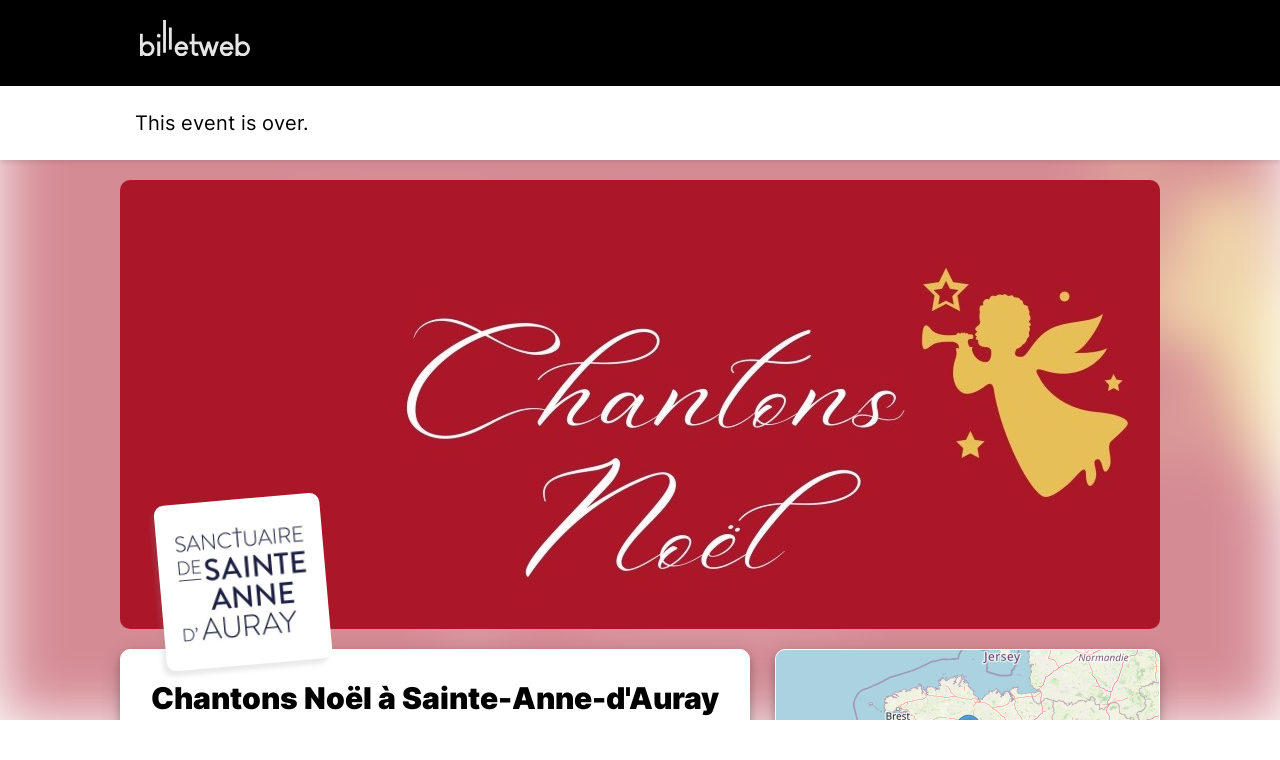

--- FILE ---
content_type: text/html; charset=UTF-8
request_url: https://www.billetweb.fr/chantonsnoel
body_size: 12361
content:
<!DOCTYPE html>
<!--[if IE 7 ]>    <html class="ie7 oldie"> <![endif]-->
<!--[if IE 8 ]>    <html class="ie8 oldie"> <![endif]-->
<!--[if IE 9 ]>    <html class="ie9"> <![endif]-->
<!--[if (gt IE 9)|!(IE)]><!--> <html> <!--<![endif]-->

<head>
    <meta http-equiv="X-UA-Compatible" content="IE=edge,chrome=1"/>
    <meta charset="utf-8"/>

    <meta name="author" content="Sanctuaire de Sainte-Anne-d&#039;Auray">
	<meta http-equiv="Content-Type" content="text/html; charset=utf-8" />
	<meta http-equiv="content-language" content="en">
	<meta name="description" content="Tickets : Chantons Noël à Sainte-Anne-d&#039;Auray - Billetweb">

	<meta property="og:title" content="Tickets : Chantons Noël à Sainte-Anne-d&#039;Auray"/>
	<meta property="og:url" content="https://www.billetweb.fr/chantonsnoel"/>
	<meta property="og:locale" content="en_EN" />
	<meta property="og:locale:alternate" content="fr_FR" />
	<meta property="og:locale:alternate" content="en_EN" />
	<meta property="og:locale:alternate" content="es_ES" />
	<meta property="og:image" content="https://www.billetweb.fr/files/page/thumb/chantonsnoel.jpg?v=1670766135"/>
	<meta property="og:image" content="https://www.billetweb.fr/files/event/150/712125.jpg"/>
	<meta property="og:image:secure_url" content="https://www.billetweb.fr/files/page/thumb/chantonsnoel.jpg?v=1670766135" />
	<meta property="og:type" content="website" />
	<meta name="viewport" content="width=device-width, initial-scale=1, maximum-scale=1, user-scalable=no" />
	<link rel="icon" type="image/jpg" sizes="32x32" href="/files/event/32/712125.jpg">
	<link rel="icon" type="image/jpg" sizes="150x150" href="/files/event/150/712125.jpg?v=1670766135">
	
	<title>Tickets : Chantons Noël à Sainte-Anne-d&#039;Auray - Billetweb</title>



 <script async src="https://www.googletagmanager.com/gtag/js?id=G-3KS0NZXVSY" type="b846e93b26ce1e96240d47b7-text/javascript"></script>
<script type="b846e93b26ce1e96240d47b7-text/javascript">
  window.dataLayer = window.dataLayer || [];
  function gtag(){dataLayer.push(arguments);}
  gtag('js', new Date());
  gtag('config', 'G-3KS0NZXVSY');
</script>





<link rel="stylesheet" href="/css/bo/jquery-ui.css" type="text/css" media="screen" />
<link rel="stylesheet" href="/css/bo/jquery.ui.theme.css" type="text/css" media="screen" />
<link rel="stylesheet" href="/ext/fontawesome/css/all.min.css">
<link rel='stylesheet' href='/ext/Justified-Gallery-master/dist/css/justifiedGallery.css' type='text/css' media='all' />
<link rel="stylesheet" href="/ext/Colorbox/colorbox.css" />
<link rel="stylesheet" href="/ext/addtocalendar/atc-base.css" type="text/css">
<link rel="stylesheet" href="/ext/leaflet/leaflet.css">
<link rel="stylesheet" type="text/css" href="/css/page.css?v=264">



<script type="b846e93b26ce1e96240d47b7-text/javascript" language="javascript" src="/js/jquery-1.10.2.js"></script>
<script type="b846e93b26ce1e96240d47b7-text/javascript" language="javascript" src="/js/jquery-ui-1.10.4.custom.min.js"></script>


<script type="b846e93b26ce1e96240d47b7-text/javascript" language="javascript" src="/js/jquery.validate.js"></script>
<script type="b846e93b26ce1e96240d47b7-text/javascript" language="javascript" src="/js/validate/en.js"> </script>

<script src='/ext/Justified-Gallery-master/dist/js/jquery.justifiedGallery.min.js' type="b846e93b26ce1e96240d47b7-text/javascript"></script>
<script src="/ext/Colorbox/jquery.colorbox-min.js" type="b846e93b26ce1e96240d47b7-text/javascript"></script>
<script src="/ext/zoom/jquery.zoom.min.js" type="b846e93b26ce1e96240d47b7-text/javascript"></script>
<script src="/ext/addtocalendar/atc.js" type="b846e93b26ce1e96240d47b7-text/javascript"></script>
<script src="/ext/colorthief/color-thief.min.js" type="b846e93b26ce1e96240d47b7-text/javascript"></script>
<script type="b846e93b26ce1e96240d47b7-text/javascript" language="javascript" src="/ext/leaflet/leaflet.js"></script>



<link rel="icon" type="image/png" href="/files/event/32/712125.jpg" />

<style>

	html{
		background:#FFF;
	}



	.main_color{
	   color:no;
	}

	.main_color_bg{
	   background-color:no;
	}

	.picture{
		background: #FFF;
	}

	body{
		background-image: url("/files/background/texture/little-pluses.png");
		background-color: rgb(221, 221, 221);
	}

	.content-wrap.content-wrap-page{
		background-image: ;
		background-color: ;
	}

	.module{
		box-shadow: 0px 0px 5px 3px rgb(221, 221, 221);
	}


	body.blur .page-bg{
		background:url('/files/page/thumb/chantonsnoel.jpg?v=1670766135') no-repeat center center fixed ;
		-webkit-filter: blur(30px);
		-moz-filter: blur(30px);
		-o-filter: blur(30px);
		-ms-filter: blur(30px);
		-moz-background-size: cover;
		-webkit-background-size: cover;
		-o-background-size: cover;
		background-size: cover;
		filter: blur(30px);
		position:fixed;
		width:100%;
		height:100%;
		top:0;
		left:0;
		z-index:-1;
		opacity:0.5
		/*  -moz-transform: scaleX(-1);
        -o-transform: scaleX(-1);
        -webkit-transform: scaleX(-1);
        transform: scaleX(-1);
        filter: FlipH;
        -ms-filter: "FlipH";*/
	}

	body.background .page-bg{
		background:url('');
		-moz-background-size: cover;
		-webkit-background-size: cover;
		-o-background-size: cover;
		background-size: cover;
		position:fixed;
		width:100%;
		height:100%;
		top:0;
		left:0;
		z-index:-1;
		background-repeat:repeat;
		background-position:left top;
		background-size:auto;
		background-color:rgba(255,255,255,0);
	}

	body.background{
		background:none !important;
	}

	body.blur{
		background:none !important;
		background-color:none !important;
	}


	body.blur .module, body.background .module{
		box-shadow: 0 4px 8px 0 rgba(0, 0, 0, 0.2), 0 6px 20px 0 rgba(0, 0, 0, 0.19);
	}


	[data-cke-hidden-sel], .cke_widget_mask, .cke_widget_drag_handler_container{
		display:none !important;
	}

</style>


<script type="b846e93b26ce1e96240d47b7-text/javascript">


function imgError(image) {
    image.onerror = "";
    image.src = image.src.replace('/thumb','');
    return true;
}


function gallery(){

	var height=400;
	var count = $(".gallery img").length;
	if(count==1){
		$(".gallery").addClass('single');
	}
	else{
		if(count==2)
			height = 200;
		else{
			if(count<5)
				height = 120;
			else
				height = 80;
		}
	}

	$(".gallery").justifiedGallery({
		rowHeight: height,
		margins:2,
		rel : 'gallery1',
		captions : true,
		waitThumbnailsLoad : true,
		sizeRangeSuffixes : { 'lt100': '', 'lt240': '', 'lt320': '', 'lt500': '', 'lt640': '', 'lt1024': '', }
	}).on('jg.complete', function () {
		$(this).find('a').colorbox({
			maxWidth : '95%',
			maxHeight : '95%',
			opacity : 0.8,
			transition : 'elastic',
			current : '',
			'onComplete': function(){
				if($(".content-wrap.content-wrap-page").hasClass("with_seating")){
					$('#cboxLoadedContent').zoom({ on:'click' });
					$('#cboxLoadedContent').css('cursor','pointer');
				}
		    }
		});
	});

	 $(".delete_gallery_pic").click(function(e) {
			e.preventDefault();
			e.stopPropagation();
			var that = $(this);
			 $.ajax({
		           type: "POST",
		           url: 'https://www.billetweb.fr/chantonsnoel',
		           data: {
		      		 	'delete_gallery_pic' : 1,
		      		 	'id' : $(this).attr('id'),
		           },
		           success: function (response) {
			           if(response=="1")
		        	   	 	 $('#'+that.attr('id')).parent().remove();
			          	gallery();
		           },
		           error: function (xhr, status, error) {
		          	 alert(xhr.responseText);
		           }
		    });
		});

}


function sendMessage(token) {
	var $form = $("#messageForm");
    var data = $form.serialize();
    $form.validate();
    if ($form.valid()){

    	$("#messageForm :submit").hide();
    	$("#message_loading").show();
    	data.token=token;
         $.ajax({
             type: "POST",
       	     url: $form.attr('action'),
             data: data,
             success: function (response){
        	 	if(response!="-1"){
	        		 $("#messageForm").hide();
	        		 $("#message_loading").hide();
	        	 	if(response=="1"){
	        	 		$("#message_sent").show();
	        	 		$("#message_wrong_captcha").hide();
	        	 	}
	        	 	else{
	        	 		$("#message_not_sent").show();
	        	 		$("#message_wrong_captcha").hide();
	        	 	}
        	 	}
        	 	else{
        	 		$("#message_wrong_captcha").show();
        	 		$("#message_loading").hide();
        	 		$("#messageForm :submit").show();
        	 	}
             },
             error: function (xhr, status, error) {
            	 alert(xhr.responseText);
             }
         });
    }
    return false;
}

$.fn.isInViewport = function(top_only=false) {
    var elementTop = $(this).offset().top;
    var elementBottom = elementTop + $(this).outerHeight();

    var viewportTop = $(window).scrollTop();
    var viewportBottom = viewportTop + $(window).height();

	if(top_only){
		return elementTop > viewportTop && elementTop < viewportBottom;
	}
    else{
    	return elementBottom > viewportTop && elementTop < viewportBottom;
    }
};

function create_menu(){

	if($("#description_block .ckeditor_content .description_menu").length>0){

		$("#description_menu").html('');
		$("#description_block .ckeditor_content .description_menu").each(function () {
			$("#description_menu").append('<a  class="description_menu_link" "><span class="far fa-angle-double-right"></span><span class="description_menu_link_title">'+$(this).text()+'</span></a>');
		});

		$("#description_block .ckeditor_content .description_menu").first().hide().nextAll().hide();


		$(".description_menu_link").on('click', function(event){

			$("#more_info").click();

			$(".description_menu_link.selected").removeClass('selected');
			$(this).addClass('selected');

			var title = $(this).find('.description_menu_link_title').text();


			$("#description_block .ckeditor_content .description_menu").each(function () {
				console.log($(this).text());
				if($(this).text()==title){
					$(this).prevAll().hide();
					$(this).nextAll().hide();
					$(this).nextUntil('.description_menu').show();
					$(this).next('.description_menu').hide().nextAll().hide();
				}
			});
		});

		$(".description_menu_link").first().click();
	}

}

function InitCustomBlocks(target){

	target.find(".ckeditor_edit").click(function(e) {
		e.preventDefault();


		$need_prevent_message=true;

		if($sortable_enable){
			$(".left_pane, .right_pane").sortable("disable");
		}


		var target = $(this).parents('.ckeditor_block').find('.ckeditor_content').first().attr('id');
		var parent = $("#"+target).parent('.ckeditor_block').first();


		for(name in CKEDITOR.instances) {
			var instance = CKEDITOR.instances[name];
			if(this && this == instance.element.$) {
				return;
			}
		}
		parent.find('.ckeditor_content').attr('contenteditable', true);


		var roxyFileman = '/ext/fileman/index.html';

		if($(window).width() < 600){
			CKEDITOR.replace(target ,{
				language: 'en',
				filebrowserBrowseUrl:roxyFileman,
	            filebrowserImageBrowseUrl:roxyFileman+'?type=image',
	            removeDialogTabs: 'link:upload;image:upload',
	            customConfig: '/ext/ckeditor_n/config_mobile.js'
			});
		}
		else{
			CKEDITOR.inline(target ,{
				language: 'en',
				filebrowserBrowseUrl:roxyFileman,
	            filebrowserImageBrowseUrl:roxyFileman+'?type=image',
	            removeDialogTabs: 'link:upload;image:upload',
	            customConfig: '/ext/ckeditor_n/config.js',
			});
		}


		CKEDITOR.on('dialogDefinition', function(ev) {
		    try {
				var dialogName = ev.data.name;
				var dialogDefinition = ev.data.definition;
				if(dialogName == 'link') {
				    var informationTab = dialogDefinition.getContents('target');
				    var targetField = informationTab.get('linkTargetType');
				    targetField['default'] = '_blank';
				}
		   		 } catch(exception) {
		        alert('Error ' + ev.message);
		   	 }
		});


		if($("#"+target).parents('.page_block').attr('id')=="description_block"){
			$("a#more_info").click();
		}


		parent.find('.ckeditor_edit').show();
 	    parent.find('.ckeditor_control').show();

		$(this).hide();
	});

	target.find(".ckeditor_delete").click(function(e) {
		e.preventDefault();

		if(!confirm('Confirmation ?')){
			return;
		}

		var target = $(this).parents('.ckeditor_block').find('.ckeditor_content').first().attr('id');
		var parent = $("#"+target).parent('.ckeditor_block').first();

		 $.ajax({
	           type: "POST",
	           url: 'https://www.billetweb.fr/chantonsnoel',
	           data: {
	        	   "inline":target,
	        	   "delete":1,
	           },
	           success: function (response) {
	        	   parent.parent().remove();
	        	   if($sortable_enable){
	        	   		$(".left_pane, .right_pane").sortable("enable");
	        	   }

	           },
	           error: function (xhr, status, error) {
	          	 alert(xhr.responseText);
	           }
	     });
	});

	target.find(".ckeditor_save").click(function(e) {

		e.preventDefault();

		$need_prevent_message=false;

		var target = $(this).parents('.ckeditor_block').find('.ckeditor_content').first().attr('id');
		var parent = $("#"+target).parent('.ckeditor_block').first();

		if($sortable_enable){
			$(".left_pane, .right_pane").sortable("enable");
		}

		var options = { };

		$("#"+target+" img").each(function () {
			try {
				var colorThief = new ColorThief();

				var result = colorThief.getColor($(this)[0]);

			    if(result[0]>240 && result[1]>240 && result[2]>240){
				   options.logo=true;
				}
			}
			catch(error) {
			  console.error(error);
			}
		});

		if(options.logo==true && $("#"+target).text().length<30){
			$("#"+target).addClass("white");
			console.log("converting block to white background");
		}
		else{
			$("#"+target).removeClass("white");
			options.logo=false;
		}

		for(name in CKEDITOR.instances) {
      		  if(name==target){
      			 var data= CKEDITOR.instances[name].getData();
      			 $("#"+target).html(data);
      		  }
     	}

		data = data.replace( /<img[^>]*src="data:image\/(bmp|dds|gif|jpg|jpeg|png|psd|pspimage|tga|thm|tif|tiff|yuv|ai|eps|ps|svg);base64,.*?"[^>]*>/gi,'');

		 $.ajax({
	           type: "POST",
	           url: 'https://www.billetweb.fr/chantonsnoel',
	           data: {
	        	   "inline":target,
	        	   "options":options,
	        	   "data":data,
	           },
	           success: function (response) {
		           if(response=="1"){
		        	   parent.find('.ckeditor_edit').show();
		        	   parent.find('.ckeditor_control').hide();

		        	   for(name in CKEDITOR.instances) {
		        		  if(name==target){
		        			  CKEDITOR.instances[name].destroy(true);
		        			  $("#"+target).attr('contenteditable', false);
		        		  }
		       			}

		        	   create_menu();
		        	   saveBlockPosition();
		           }
	           },
	           error: function (xhr, status, error) {
	          	 alert(xhr.responseText);
	           }
	     });
	});
}

function saveBlockPosition(){
	var elements = [];
	$(".right_pane > .page_block, .left_pane > .page_block").each(function () {
		if($(this).parents('.left_pane').length>0){
			var id = "_"+$(this).attr('id');
		}
		else{
			var id = $(this).attr('id');
		}
		if($(this).data('tab')){
			id+=","+$(this).data('tab');
		}
		elements.push(id);
		//console.log(elements);
	});

	$.ajax({
         type: "POST",
   	     url: 	window.location.href,
         data: {'elements':elements},
		 success: function (response){
			 //console.log(response);
		 },
         error: function (xhr, status, error) {
        	 alert(xhr.responseText);
         }
	 	});
}

function sortInit(){
	if(!$sortable_enable){
		$(".left_pane, .right_pane").sortable({
			connectWith: ".page_block_container",
			cancel: ".not_sortable",
			handle:'.mover',
			start: function(event, ui) {
		        if (ui.item.attr('id')=="shop_block") {
		        	$(".left_pane").sortable("option", "connectWith", false);
		        	$(".left_pane").sortable("refresh");
		        }
			},
			stop: function( event, ui ) {
				if($dropped!=false) {
					if($droppableId!=$(".menu_item.active").data('tab'))
						$("#"+$dropped).hide();
					$("#"+$dropped).data('tab',$(".menu_item").index($("#menu_"+$droppableId)));
					 $dropped = false;
				}
				else{
					if(ui.item.attr('id')!="shop_block"){
						  $(".left_pane").sortable("option", "connectWith", ".right_pane");
						  $(".left_pane").sortable("refresh");
				    }
				}
				saveBlockPosition();

	       	}
		});
		$sortable_enable=true;
	}
}

$(function(){

	if(typeof interceptor == 'function'){
	    interceptor(true);
	}

	if($('html').attr('lang')!="fr"){
			$(".french_only").hide();
	}

	$(".share_widget").click(function(e){
		 try {
		     navigator.share({ title: "Chantons Noël à Sainte-Anne-d&#039;Auray", url: "https://www.billetweb.fr/chantonsnoel" });
		  } catch (err) {
		    console.error("Share failed:", err.message);
		  }
	})

	$sortable_enable=false;
	$dropped = false;
	$droppableId = false;

	if( navigator.userAgent.search("MSIE") >= 0 || navigator.userAgent.search("Opera") >= 0){
		$("body").removeClass('blur');
		$(".page-bg").hide();
	 }

	 $(".url_link").click(function(e){
		$(this).poshytip({
			className: 'tip-twitter',
			content: 'Copié dans le presse papier',
			showOn: 'none',
			alignTo: 'target',
			alignX: 'inner-left',
			offsetX: 0,
			offsetY: 5
		});
		$(this).poshytip('show');
		$(this).select();
	})

	$(".ckeditor_block  a").click(function() {
		var that = $(this);
		if (this.pathname == window.location.pathname && this.protocol == window.location.protocol &&  this.host == window.location.host) {
			event.preventDefault();
			$(".tab_menu a").each(function () {
				if($(this).attr('href') && that.attr('href') && ($(this).attr('href').replace(/\s/g, '').split('#')[1])==(decodeURIComponent(that.attr('href')).replace(/\s/g, '').split('#')[1])){
					$(this).click();
				}
			})
		}
	});

	if($("#share_url").length)
		$("#share_url").css('max-width', ($("#share_url").val().length*8>250)?"250px":($("#share_url").val().length*8+"px"));




	if(true && $(".event").height()>380){
		$("#description_block").find('.ckeditor_content').css('max-height', '160px');
		$("#more_info").css('display', 'block');
	}

	if( $("#related_events").length==0  && !$("#shop_block").is(":visible") && ($("#description_block").height()>500 || $("#description_block").width()<500)){
		$(".action_button").addClass('active');
	}


	function displayMap(lat,lng,zoom){

		if(zoom == 0)
			zoom=13;

		 var map = L.map('Gmap3',{dragging: !L.Browser.mobile}).setView([lat, lng], zoom);
		 var extended=false;

	       L.tileLayer('https://{s}.tile.openstreetmap.org/{z}/{x}/{y}.png', {
	    	    attribution: '&copy; <a href="https://www.openstreetmap.org/copyright">OpenStreetMap</a>',
	    	}).addTo(map);

	      var marker = L.marker([lat, lng],{
	       }).addTo(map).openPopup();


		  map.zoomControl.setPosition('bottomright');

		  map.on('click', function() {

		  });

		  map.on('zoomend', function() {
			  if(!extended){
				  $("#Gmap3").css('height','300px');
					 map.invalidateSize();
					 extended=true;
			  }
		  });


	      return map;
	}



	var zoom_custom = 6 ;
	var lat_custom = 47.7042 ;
	var lng_custom = -2.95377 ;

	if(!isNaN(lat_custom) && lat_custom!=0){
       map=displayMap(lat_custom,lng_custom,!isNaN(zoom_custom)?zoom_custom:0);
	}
	else{
		$.get(location.protocol + '//nominatim.openstreetmap.org/search?format=json&q=Sanctuaire+de+Sainte-Anne-d%26%23039%3BAuray', function(data){
	       if(data.length>0){
		       var lat = data[0].lat;
		       var lng = data[0].lon;

		       var zoom = 13;
			   switch ( data[0] ){
					case "country"	: zoom = 10; break;		// user specified a state
					case "locality"	: zoom = 13; break;		// user specified a city/town
					case "sublocality"	: zoom = 13; break;		// user specified a street address
					case "route" : zoom = 15; break;		// user specified a street address
					case "street_address" : zoom = 15; break;		// user specified a street address
				}

			   map=displayMap(lat,lng,zoom);

	       }
	       else{
	    	   $("#page_block_maps").hide();
	       }
	 	});
	}


	if($(".timezone").data('timezone').length>0){
		var tz = Intl.DateTimeFormat().resolvedOptions().timeZone;
		var d1 = new Date(new Date().toLocaleString("en-US", {timeZone: tz}));
		var d2 = new Date(new Date().toLocaleString("en-US", {timeZone: $(".timezone").data('timezone')}));
		if(tz!=$(".timezone").data('timezone') && $(".timezone").data('timezone').length>0){
			if(d1.getHours()!=d2.getHours()){
				$(".timezone").show();
			}
		}
	}



	$("#missing_order").click(function(e) {
		$("#missing_order_list").toggle();
		$("#missing_order .far").toggle();
	});

	$("#organizer_more_info").click(function(e) {
		$(this).hide();
		$.get('/tools.php?contact=712125', function(data){
		      $("#organizer_more_details").html(data);
		      $("#organizer_report").show()
		 });
	});


	$("#draggable_cover_public").load(function(){
	  $("#draggable_cover_public").css('height','auto');
	});


	if ($('#page_block_gallery a').length>0) {
		$("#page_block_gallery").show();
		if ($('.gallery_title').html().length>0) {
			$(".gallery_title").show();
		}
	}

	var elements = '_description_block-_shop_block-page_block_gallery-page_block_maps-page_block_location-page_block_share-page_block_organizer-page_block_missing-custom_block_0'.split('-');
	for (i = elements.length; i >= 0; i--) {
		if(elements[i]!=undefined){
			var splitted = elements[i].split(',');
			var tab = 0;
			if(splitted.length>1 && $("#menu_"+splitted[1]).length>0){
				tab=splitted[1];
			}
			var element_id=splitted[0];
			if(element_id.charAt(0)=="_"){
				var column = "left_pane";
				element_id = element_id.substr(1);
			}
			else{
				var column = "right_pane";
			}

			if($("#"+element_id).length){
				if(tab>0){
					$("#"+element_id).data('tab',tab);
				}
				$("#"+element_id).prependTo(".section:first ."+column);
			}
		}
	}

	if($(".left_pane #Gmap3").length>0){
		if (typeof map !== "undefined") {
			map.invalidateSize();
		}
	}

	if($(window).width() < 1000 && $(".location").is(':visible')){
		$("#location_summary").append("<span class='fa fa-map-marker-alt'></span> "+$(".address").html());
		$(".page_block_location").hide();
	}

	$(".page_block").each(function () {
		if(!$(this).is(':visible')){
			$(this).addClass('page_block_inactive');
		}
	})

	$(".tab_menu a").click(function(e) {
		$(".tab_menu a").removeClass('active');
		$(this).addClass('active');
		tab_id = $(this).data('tab');
		$(".page_block").each(function () {
			if(tab_id==0){
				if(($(this).data('tab') && $(this).data('tab')!=tab_id && !$(this).hasClass('no_tab')) || $(this).hasClass('page_block_inactive')){
					$(this).hide();
				}
				else{
					$(this).show();
				}
			}
			else{
				if(($(this).data('tab')!=tab_id && !$(this).hasClass('no_tab')) || $(this).hasClass('page_block_inactive')){
					$(this).hide();
				}
				else{
					$(this).show();
				}
			}
		});

	});


	if(window.location.hash.length==0){
		$(".section .tab_menu a").first().click();
	}
	else{
		$(".section .tab_menu a").each(function () {
			if(encodeURIComponent($(this).html())==window.location.hash.substr(1))
				$(this).click();
		});
	}


	if($(".tab_menu").length>0){
		$(".section").addClass('with_menu');
	}

	$("a#more_info").click(function(e) {
		e.preventDefault();
		$("#description_block").find('.ckeditor_content').css('max-height', 'none');
		$(this).hide();
	});



	$(".content-wrap").not(".edition" ).find(".custom_block img, #description_block").each(function () {
		var that = $(this);
		$("<img>").attr("src", $(this).attr("src")).load(function() {

		    	if(typeof $(this).attr('target')==="undefined" && !$(this).parent().is('a') && $(this).width>500){
		    		that.css('cursor','pointer');
		    		that.colorbox({
		    			rel:'images',
		    			href: function() {
		    			    return $(this).attr("src");
		    			},
		    			maxWidth : '95%',
		    			maxHeight : '95%',
		    			opacity : 0.8,
		    			transition : 'elastic',
		    			current : '',
		    			'onComplete': function(){
		    				$('#cboxLoadedContent').zoom({ on:'click' });
							$('#cboxLoadedContent').css('cursor','pointer');
		    		    }
		    		});
				}
		  });
	});

	$(".custom_block .ckeditor_content").each(function () {
		if($(".content-wrap").not(".edition" ) && $(this).html().length==0){
			$(this).parents('.page_block').hide();
		}
	});


	if($(window).width() < 600){
		 $count_after_change=0;
		 $last_state=0;
		 $start_hiding=false;
		 var timeOut = setInterval(function(){
		 	 if($("#shop_block iframe").contents().find('.step_2,.step_3,.step_4,.step_5,.step_6,.step_7').length>0){
		 	 	$start_hiding=true;
		 	 	if($last_state==0){
		 	 		$count_after_change=0;
		 	 		$(".module:not(#shop_block)").hide();
		 	 		$(".tab_menu").hide();
		 	 		if(!$("#shop_block").isInViewport(true))
		 	 		$("#shop_block")[0].scrollIntoView();
		 	 	}
		 	 	$last_state=1;
		 	 	$count_after_change=0;
		 	 }
		 	 else{
		 	 	if($start_hiding && $count_after_change==1){
		 	 		$(".module").show();
			 	 	$(".tab_menu").show();
			 	 	$(".module:not(#shop_block)").show();
		 	 		if(!$("#shop_block").isInViewport(true))
		 	 		$("#shop_block")[0].scrollIntoView();
		 	 	}
		 	 	$count_after_change++;
		 	 	$last_state=0;
		 	 }
		 }, 500);
	}

	if($(".organizer_icon img").length>0){
		try {
			var colorThief = new ColorThief();
			var result = colorThief.getPalette($(".organizer_icon img")[0],3);
			for (i = 0; i < result.length; i++) {
				console.log(result[i][0]);
				if(result[i][0]>240 && result[i][1]>240 && result[i][2]>240){
					$("#page_block_organizer").addClass('white');
					console.log('white organizer logo');
				}

			}
		}
		catch(error) {
			$("#page_block_organizer").addClass('white');
		}
	};

	if($(".event_start_time .text").html().length>50)
	$(".event_start_time .text").html($(".event_start_time .text").html().replace(' au ',' <br>au '));

	 setTimeout(function(){  gallery(); },50);

	 create_menu();



});

var RecaptchaOptions = {
   lang : 'en',
   theme : 'clean'
};

</script>

</head>

<body id="background" class="page blur ">



	<div id="result_header_container" >
		<div class="content-wrap content-wrap-header">
			<div id="result_header">
				<a href="/"><img src="/images/front/billetweb_white.svg"></a>
			</div>
		</div>
	</div>




<div id="header" class="page_header related_events ">
	<div class="header_state content-wrap">
		<div class="header_element" style="display: flex; border:none;flex-wrap: wrap;gap:5px;">
			<div id="" class="item" >This event is over.</div>
		</div>
	</div>
</div>


<div class="content-wrap content-wrap-page no_wrap_back    " >

	<div id="cover" class="image_drag cover " >
		<img id="draggable_cover_public" class="draggable_cover" src="/files/page/thumb/chantonsnoel.jpg?v=1670766135" alt="Chantons Noël à Sainte-Anne-d&#039;Auray" title="Chantons Noël à Sainte-Anne-d&#039;Auray" />
	</div>


	<div class="section">


	<div class="left_pane page_block_container">

		<div class="picture_container" style="">
			<div class="picture">
				<img id="picture_image" src="/files/event/150/712125.jpg?v=1670766135 class="">
			</div>
		</div>

		<div id="description_block" class="page_block event module not_sortable">

			<div class="event_title center  ">



				<div class="event_name custom_font" style="font-size:30.352px">Chantons Noël à Sainte-Anne-d&#039;Auray

					<a class="action_button" href="#eventchantonsnoel">Book</a>
				</div>

				 <span class="addtocalendar atc-style-menu-wb" style="">
				  <a class="atcb-link" style="">
				  	<div title="Add to my calendar" class="event_start_time" style="">
				  		<span class="far fa-calendar main_color event_start_time_icon"></span>
				  		<span class="text">Wed Dec 21, 2022 to Fri Dec 30, 2022</span>
				  	</div>
				  	<a style=";" target="_blank" href="https://www.facebook.com/SanctuaireSainteAnne" title="Display Facebook event"><span style="font-size:30px;color:#3b5998;margin:0 2px;vertical-align:middle;"  class="fab fa-facebook"></span></a>
				  </a>


			        <var class="atc_event">
			            <var class="atc_date_start">2022-12-21 16:30:00</var>
			            <var class="atc_date_end">2022-12-30 16:30:00</var>
			            <var class="atc_timezone">Europe/Paris</var>
			            <var class="atc_title">Chantons Noël à Sainte-Anne-d&#039;Auray</var>
			            <var class="atc_description">Reservations on : https://www.billetweb.fr/chantonsnoel
--
Retrouvez l’esprit authentique de Noël en venant écouter et chanter les cantiques traditionnels de Noël, en famille, au sanctuaire de Sainte-Anne-d’Auray. Participez aux animations musicales « Chantons Noël » :
Redécouvrez l’histoire de la crèche à partir des plus beaux chants traditionnels de Noël,
	Visitez les crèches du sanctuaire dans un décor féérique.
Ces concerts de Noël, soutenus par l’Académie de Musique et d’Arts sacrés, sont animés par Emmanuel Auvray (artiste lyrique), Michel Jézo à l’orgue et plusieurs instrumentistes.
Concert tout public – Basilique de Sainte-Anne-d’Auray – 16h30 les 26, 28, 29, 30 décembre 2023, et 3 janvier. Entrée libre sur réservation (sur sainteanne-sanctuaire.com). Participation suggérée : 10 € par adulte, 5 € pour les moins de 18 ans.
</var>
			            <var class="atc_location">Sanctuaire de Sainte-Anne-d&#039;Auray</var>
			            <var class="atc_organizer">Sanctuaire de Sainte-Anne-d&#039;Auray</var>
			        </var>
			    </span>


				 <div class="timezone_container">
		  			<div class="timezone" data-timezone="Europe/Paris">Timezone : Europe/Paris</div>
		  		</div>


			</div>



			<div id="description_menu" class=""></div>
			<div class="ckeditor_block" style="position:relative;">
			 	<div id="description"  class="ckeditor_content ckeditor_editable"><p>Retrouvez l’esprit authentique de Noël en venant écouter et chanter les cantiques traditionnels de Noël, en famille, au sanctuaire de Sainte-Anne-d’Auray. Participez aux animations musicales « Chantons Noël » :</p>

<ul><li>Redécouvrez l’histoire de la crèche à partir des plus beaux chants traditionnels de Noël,</li>
	<li>Visitez les crèches du sanctuaire dans un décor féérique.</li>
</ul><p>Ces concerts de Noël, soutenus par l’Académie de Musique et d’Arts sacrés, sont animés par Emmanuel Auvray (artiste lyrique), Michel Jézo à l’orgue et plusieurs instrumentistes.</p>

<p>Concert tout public – Basilique de Sainte-Anne-d’Auray – 16h30 les 26, 28, 29, 30 décembre 2023, et 3 janvier. Entrée libre sur réservation (sur sainteanne-sanctuaire.com). Participation suggérée : 10 € par adulte, 5 € pour les moins de 18 ans.</p>
</div>


			</div>
			<a id="more_info" href="javascript:void(0)"> Read more <span style="color:#AAA;font-size:12px;margin-right:5px;" class="far middle fa-chevron-down"></span></a>

		</div>


		<div id="shop_block" class="page_block shop module ">

			<a title="Online sale of tickets" href="https://www.billetweb.fr/shop.php?event=chantonsnoel"  class="shop_frame"  target="_blank"  data-src="https://www.billetweb.fr/shop.php?event=chantonsnoel&color=no&page=1&margin=margin_small"  data-max-width="100%"  data-initial-height="600"  data-id="chantonsnoel"  data-resize="1"></a>
			<script type="b846e93b26ce1e96240d47b7-text/javascript" src="/js/export.js?v=264"></script>

		</div>


	</div>

	<div class="right_pane page_block_container">

		<div id="page_block_gallery" class="page_block module " style="padding:20px;display:none;">

			<div class="gallery_title"></div>

			<div class="gallery" style="min-height:20px;">
			</div>

		</div>



		<div id="page_block_maps" class="page_block module" style="">
			<div id="Gmap3" class="gmap3 not_sortable" ></div>
		</div>

		<div id="page_block_location" class="page_block module" style="">
			<div class="location">
				<div class="location_icon"><span style="font-size:50px;color:#f7584c;width: 60px; text-align: center;" class="fa fa-map-marker-alt"></span></div>

				<div class="location_info">
					<div class="location_title">Location</div>
					<div class="address"><a class="main_color" href="http://maps.google.fr/maps?q=Sanctuaire+de+Sainte-Anne-d%26%23039%3BAuray" target="_blank">Sanctuaire de Sainte-Anne-d&#039;Auray</a></div>

				</div>
			</div>
		</div>

		<div id="page_block_share" class="page_block module" style="">
			<div class="share">
				<div class="share_title">Share this page</div>
				<a class="share_icon main_color fab fa-facebook" target="_blank" href="https://www.facebook.com/sharer?u=https://www.billetweb.fr/chantonsnoel"></a>
				<a class="share_icon main_color fab fa-twitter" target="_blank" href="https://twitter.com/intent/tweet?text=https://www.billetweb.fr/chantonsnoel"></a>
				<a class="share_icon main_color fab fa-linkedin" target="_blank" href="https://www.linkedin.com/sharing/share-offsite/?url=https://www.billetweb.fr/chantonsnoel"></a>
				<a class="share_icon main_color far fa-envelope" target="_blank" href="mailto:?body=Voir sur Billetweb: https://www.billetweb.fr/chantonsnoel" style="margin-left:8px;"></a>
			</div>
		</div>

		<div id="page_block_organizer" class="page_block module">
			<div class="organizer">
				<div class="organizer_icon">
						<img src="https://www.billetweb.fr/files/organizer/149910.png">
				</div>
				<div class="organizer_right_column">
					<div class="organizer_info">
						<div class="organizer_title">Organizer <span style="display:none;;font-size:13px;cursor:pointer;" id="organizer_more_info" class="far fa-info-circle"></span></div>
						<div id="organizer_more_details"></div>
						<div class="organizer_name" style="">Sanctuaire de Sainte-Anne-d&#039;Auray</div>
						<div class="organizer_address" style="">9 rue de Vannes, 56400, Sainte-Anne-d&#039;Auray, France </div>
						<div class="organizer_phone" style="display:none"></div>
						<div class="organizer_link_container">
					      	<a class="organizer_website" target="_blank" href="https://www.sainteanne-sanctuaire.com/">https://www.sainteanne-sanctuaire.com/</a>
						</div>
						<div id="organizer_report" style="display:none;margin-top:10px;font-size:12px;"><a style="text-decoration:none;" href="/xx/contact"><span class="far fa-flag"></span> Report this organizer</a></div>
					</div>
					<div class="organizer_contact" style="">
						 <div class="previousButton" style="">
							<a id="show_message" onclick="if (!window.__cfRLUnblockHandlers) return false; showContactForm()" class="navButton main_color_bg" href="javascript:void(0)" data-cf-modified-b846e93b26ce1e96240d47b7-="">Send a message</a>
						 </div>
					</div>
				</div>

			</div>
		</div>


		<div id="page_block_missing" class="page_block module">
			<div class="share">
				<div id="missing_order"  class="share_title">
					<span>I did not receive my ticket</span>
					<span style="color:#000;font-size:14px;display:none;margin-left:10px;width: 30px;  text-align: center;" class="far middle fa-pull-right fa-chevron-down"></span>
					<span style="color:#000;font-size:14px;margin-left:10px;width: 30px; text-align: center;" class="far middle fa-pull-right fa-chevron-right "></span>
				</div>
				<ul id="missing_order_list" style="display:none;">
					<div class="missing_order_list"><li><span class="far middle  fa-envelope"></span>Check your mailbox, including the SPAM folder</li></div>
					<div class="missing_order_list french_only"><li><span  class="far middle fa-sms"></span>Attention à ne pas confondre identification par votre banque et paiement confirmé ! Valider sur votre application bancaire ou via un SMS ne garantie pas que le paiement soit effectué</li></div>
					<div class="missing_order_list" style=""><li><span  class="far middle  fa-thumbtack"></span>Click the 'ticket lost' link under the reservation widget</li></div>
					<div class="missing_order_list"><li><span class="far middle  fa-comment"></span>Contact the organizer using the form above. Please make sure to include the name and email used for the order</li></div>
				</ul>
			</div>
		</div>





	</div>
	</div>


</div>

<div class="footer clear_text">
	© Billetweb |
	<a href="/">Create my event</a>
</div>

<div id="" class="page-bg">
</div>


<style>

	 #overlay {
		display:table;
		top: 0;
	    left: 0;
	    width: 100%;
	    height: 100%;
	    background: #000 !important;
	    opacity: 0.8 !important;
	    position: fixed;
	    z-index: 110;
	 }

	.modal {
	  display: none; /* Hidden by default */
	  position: fixed; /* Stay in place */
	  z-index: 1; /* Sit on top */
	  padding-top: 100px; /* Location of the box */
	  left: 0;
	  top: 0;
	  width: 100%; /* Full width */
	  height: 100%; /* Full height */
	  overflow: auto; /* Enable scroll if needed */
	  background-color: rgb(0,0,0); /* Fallback color */
	  background-color: rgba(0,0,0,0.4); /* Black w/ opacity */
	  z-index:1001;
	  font-family: 'Inter', sans-serif;
	}

	/* Modal Content */
	.modal-content {
	  position: relative;
	  background-color: #FFF;
	  margin: auto;
	  padding: 0;
	  border: 1px solid #888;
	  width: 80%;
	  box-shadow: 0 4px 8px 0 rgba(0,0,0,0.2),0 6px 20px 0 rgba(0,0,0,0.19);
	  -webkit-animation-name: animatetop;
	  -webkit-animation-duration: 0.4s;
	  animation-name: animatetop;
	  animation-duration: 0.4s;
	  border-radius:5px;
	  max-width:500px;
	  padding: 20px;
	  max-height: 70%;
      overflow: auto;
	}

	/* Add Animation */
	@-webkit-keyframes animatetop {
	  from {top:-300px; opacity:0}
	  to {top:0; opacity:1}
	}

	@keyframes animatetop {
	  from {top:-300px; opacity:0}
	  to {top:0; opacity:1}
	}

	/* The Close Button */
	.close {
	  color: white;
	  float: right;
	  font-size: 28px;
	  font-weight: 600;
	}

	.close:hover,
	.close:focus {
	  color: #000;
	  text-decoration: none;
	  cursor: pointer;
	}

	.modal-header {
	  padding: 2px 16px;
	  background-color: #FFF;
	  border-top-right-radius: 5px;
	  border-top-left-radius: 5px;
	  font-size:24px;
	  font-weight:600;
	  margin-bottom:10px;
	  margin-top:20px;
	}

	.modal-body {padding: 2px 16px;}

	.modal-footer {
	  padding: 2px 16px;
	  background-color: #FFF;
	  border-bottom-right-radius: 5px;
	  border-bottom-left-radius: 5px;
	  padding:20px;
	  text-align:right;
	}

	#myModal label{
		display:block;
		margin-top:20px;
		margin-bottom:0px;
	}

	#myModal input, #myModal textarea{
		padding:10px;
		margin:5px 0px;
		border: 1px solid #D3D3D3;
	    margin-right: 10px;
	    border-radius: 5px;
	}

	#myModal #contact_message{
		width:100%;
		height:100px;
		box-sizing: border-box;
	}

	#myModal .contact_button {
	   text-shadow: none;
	    text-decoration: none;
	    font-weight: 600;
	    font-size: 16px;
	    padding: 10px 25px;
	    background-color: #404040;
	    text-align: center;
	    color: #FFFFFF;
	    cursor: pointer;
	    border: 0px solid;
	    border-radius: 5px;
	    -webkit-appearance: none;
	    -webkit-border-radius: 5px;
	    vertical-align: top;
	    display: inline-block;
	    font-family: 'Inter', sans-serif;
	}

	#myModal label.error{
		background: #d54c28;
	    color: #FFF;
	    padding: 5px 10px;
    	border-radius: 3px;
    	margin:0px;
    	display:inline-block;
    	vertical-align: middle;
    	font-size: 14px;
	}

	#myModal .organizer_message_status .fa{
		margin-right:5px;
	}

	#myModal .organizer_message_status_success{
		padding: 10px;
	    background: #6cb71d;
	    color: #FFF;
	}

	#myModal .organizer_message_status_error{
		padding: 10px;
	    background: #d54c28;
	    color: #FFF;
	}


</style>
<script type="b846e93b26ce1e96240d47b7-text/javascript">


function showContactForm(){
	$.getScript( "https://www.google.com/recaptcha/api.js?render=6LdtdYUUAAAAAHs15nlmDvgyDigNV27R9p_OM-QM", function( data, textStatus, jqxhr ) {
		$("#overlay").show();
		$("#myModal").show();
	});
}

function hideContactModal(){
	$("#overlay").hide();
	$("#myModal").hide();
}

function sendMessage(token) {

	var $form = $("#contact_form");

    var data = $form.serialize();
    $("#contact_form").validate();
    if ($form.valid()){

    	$("#contact_form :submit").hide();
    	$("#message_cancel").show();
    	$("#message_loading").show();
    	$(".organizer_message_status").hide();

    	data.token=token;
         $.ajax({
             type: "POST",
       	     url: $form.attr('action'),
             data: data,
             success: function (response){
        	 	if(response!="-1"){
	        		 $("#message_loading").hide();
	        	 	if(response=="1"){
	        	 		$("#message_sent").show();
	        	 		$("#message_wrong_captcha").hide();
	        	 	}
	        	 	else{
	        	 		$("#message_not_sent").show();
	        	 		$("#message_wrong_captcha").hide();
	        	 		$("#contact_form :submit").show();
	        	 	}
        	 	}
        	 	else{
        	 		$("#message_wrong_captcha").show();
        	 		$("#message_loading").hide();
        	 		$("#contact_form :submit").show();
        	 	}
             },
             error: function (xhr, status, error) {
            	 alert(xhr.responseText);
             }
         });
    }
    return false;
}

</script>

<div id="overlay" style="display:none;"></div>
<div id="myModal" class="modal">

  <div class="modal-content">
    <form id="contact_form"  class="" novalidate="novalidate" method="post" action="" enctype="multipart/form-data">

	    <div class="modal-header">
	   		Contact the organizer
	    </div>

	    <div class="modal-body">

	    	<div class="missing_order_list" style="font-size:16px;margin-bottom: 10px;margin-top:10px;display:inline-block;">
	    		<strong style="cursor:pointer;" onClick="if (!window.__cfRLUnblockHandlers) return false; $(this).next().toggle()" data-cf-modified-b846e93b26ce1e96240d47b7-="">Ticket not received</strong>
	    		<div style="display:none;margin-top: 10px;">Click the 'ticket lost' link under the reservation widget</div>
	    	</div>

	    	<label>Your email</label><input data-rule-email="true" required name="email" autocomplete="email" id="contact_email">
	    	<label>Your phone (facultatif)</label><input name="phone" autocomplete="phone" id="contact_phone">
	    	<label>Your message</label><textarea required name="message" id="contact_message"></textarea>


	    	<div id="message_captcha" class="">
				 <div class="g-recaptcha" ></div>
			</div>

			<div id="message_loading" class="loading" style="display:none;" ></div>
			<div id="message_wrong_captcha" class="organizer_message_status organizer_message_status_error" style="display:none;" >Please solve the challenge</div>
			<div id="message_sent" class="organizer_message_status organizer_message_status_success" style="display:none;border-radius:5px;" ><span class="fa fa-check"></span> The message has been sent</div>
			<div id="message_not_sent" class="organizer_message_status organizer_message_status_error" style="display:none;border-radius:5px;" ><span class="fa fa-times"></span> Sorry the message can not be sent</div>

	    </div>

	    <div class="modal-footer">
	     	<input id="message_submit" style="float:right;" onclick="if (!window.__cfRLUnblockHandlers) return false; event.preventDefault();" class="contact_button g-recaptcha" data-callback='sendMessage' data-sitekey="6LdtdYUUAAAAAHs15nlmDvgyDigNV27R9p_OM-QM" type="submit" name="Envoyer" value="Send " data-cf-modified-b846e93b26ce1e96240d47b7-=""></input>
	     	<input id="message_cancel" onclick="if (!window.__cfRLUnblockHandlers) return false; event.preventDefault();hideContactModal();" class="contact_button navButtonSecondary" type="submit" name="Annuler" value="Back" data-cf-modified-b846e93b26ce1e96240d47b7-=""></input>
	     </div>

    </form>
  </div>

</div>
<script defer src="https://static.cloudflareinsights.com/beacon.min.js/vcd15cbe7772f49c399c6a5babf22c1241717689176015" integrity="sha512-ZpsOmlRQV6y907TI0dKBHq9Md29nnaEIPlkf84rnaERnq6zvWvPUqr2ft8M1aS28oN72PdrCzSjY4U6VaAw1EQ==" data-cf-beacon='{"version":"2024.11.0","token":"77d572fed8794033a3fb6d1b9a0eadb0","server_timing":{"name":{"cfCacheStatus":true,"cfEdge":true,"cfExtPri":true,"cfL4":true,"cfOrigin":true,"cfSpeedBrain":true},"location_startswith":null}}' crossorigin="anonymous"></script>
<script src="/cdn-cgi/scripts/7d0fa10a/cloudflare-static/rocket-loader.min.js" data-cf-settings="b846e93b26ce1e96240d47b7-|49" defer></script>